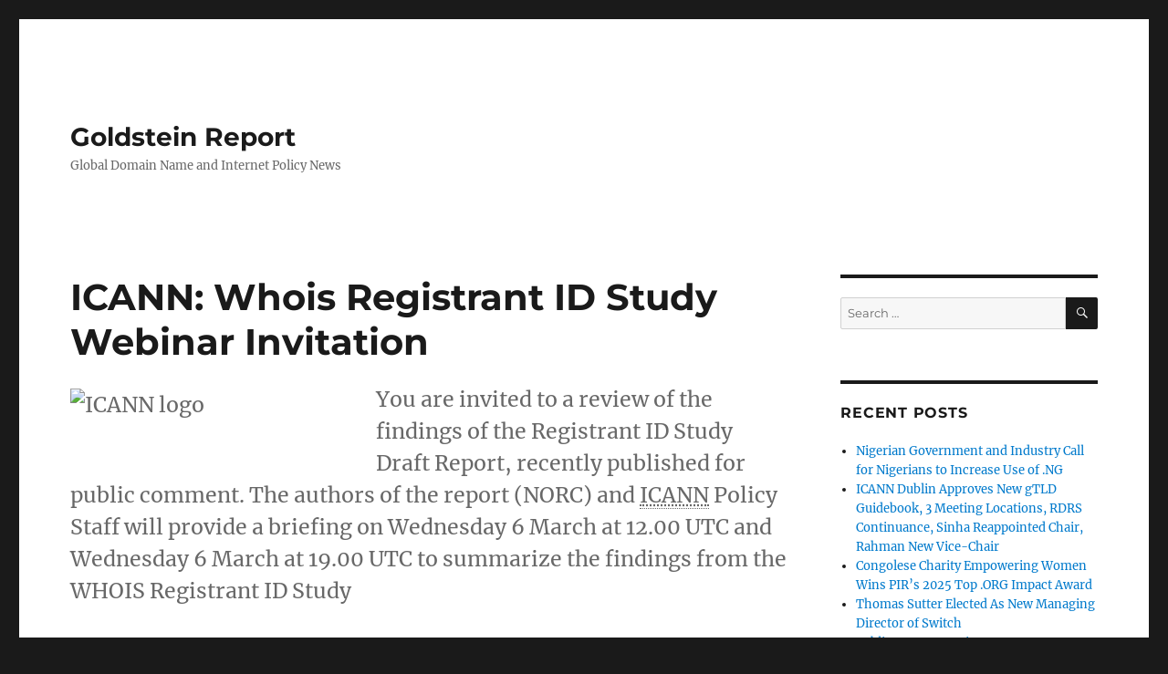

--- FILE ---
content_type: text/html; charset=UTF-8
request_url: https://goldsteinreport.com/icann-whois-registrant-id-study-webinar-invitation/
body_size: 9341
content:
<!DOCTYPE html>
<html lang="en-GB" class="no-js">
<head>
	<meta charset="UTF-8">
	<meta name="viewport" content="width=device-width, initial-scale=1.0">
	<link rel="profile" href="https://gmpg.org/xfn/11">
		<script>(function(html){html.className = html.className.replace(/\bno-js\b/,'js')})(document.documentElement);</script>
<title>ICANN: Whois Registrant ID Study Webinar Invitation &#8211; Goldstein Report</title>
<meta name='robots' content='max-image-preview:large' />
	<style>img:is([sizes="auto" i], [sizes^="auto," i]) { contain-intrinsic-size: 3000px 1500px }</style>
	<link rel='dns-prefetch' href='//www.googletagmanager.com' />
<link rel="alternate" type="application/rss+xml" title="Goldstein Report &raquo; Feed" href="https://goldsteinreport.com/feed/" />
<link rel="alternate" type="application/rss+xml" title="Goldstein Report &raquo; Comments Feed" href="https://goldsteinreport.com/comments/feed/" />
<script>
window._wpemojiSettings = {"baseUrl":"https:\/\/s.w.org\/images\/core\/emoji\/16.0.1\/72x72\/","ext":".png","svgUrl":"https:\/\/s.w.org\/images\/core\/emoji\/16.0.1\/svg\/","svgExt":".svg","source":{"concatemoji":"https:\/\/goldsteinreport.com\/wp-includes\/js\/wp-emoji-release.min.js?ver=6.8.3"}};
/*! This file is auto-generated */
!function(s,n){var o,i,e;function c(e){try{var t={supportTests:e,timestamp:(new Date).valueOf()};sessionStorage.setItem(o,JSON.stringify(t))}catch(e){}}function p(e,t,n){e.clearRect(0,0,e.canvas.width,e.canvas.height),e.fillText(t,0,0);var t=new Uint32Array(e.getImageData(0,0,e.canvas.width,e.canvas.height).data),a=(e.clearRect(0,0,e.canvas.width,e.canvas.height),e.fillText(n,0,0),new Uint32Array(e.getImageData(0,0,e.canvas.width,e.canvas.height).data));return t.every(function(e,t){return e===a[t]})}function u(e,t){e.clearRect(0,0,e.canvas.width,e.canvas.height),e.fillText(t,0,0);for(var n=e.getImageData(16,16,1,1),a=0;a<n.data.length;a++)if(0!==n.data[a])return!1;return!0}function f(e,t,n,a){switch(t){case"flag":return n(e,"\ud83c\udff3\ufe0f\u200d\u26a7\ufe0f","\ud83c\udff3\ufe0f\u200b\u26a7\ufe0f")?!1:!n(e,"\ud83c\udde8\ud83c\uddf6","\ud83c\udde8\u200b\ud83c\uddf6")&&!n(e,"\ud83c\udff4\udb40\udc67\udb40\udc62\udb40\udc65\udb40\udc6e\udb40\udc67\udb40\udc7f","\ud83c\udff4\u200b\udb40\udc67\u200b\udb40\udc62\u200b\udb40\udc65\u200b\udb40\udc6e\u200b\udb40\udc67\u200b\udb40\udc7f");case"emoji":return!a(e,"\ud83e\udedf")}return!1}function g(e,t,n,a){var r="undefined"!=typeof WorkerGlobalScope&&self instanceof WorkerGlobalScope?new OffscreenCanvas(300,150):s.createElement("canvas"),o=r.getContext("2d",{willReadFrequently:!0}),i=(o.textBaseline="top",o.font="600 32px Arial",{});return e.forEach(function(e){i[e]=t(o,e,n,a)}),i}function t(e){var t=s.createElement("script");t.src=e,t.defer=!0,s.head.appendChild(t)}"undefined"!=typeof Promise&&(o="wpEmojiSettingsSupports",i=["flag","emoji"],n.supports={everything:!0,everythingExceptFlag:!0},e=new Promise(function(e){s.addEventListener("DOMContentLoaded",e,{once:!0})}),new Promise(function(t){var n=function(){try{var e=JSON.parse(sessionStorage.getItem(o));if("object"==typeof e&&"number"==typeof e.timestamp&&(new Date).valueOf()<e.timestamp+604800&&"object"==typeof e.supportTests)return e.supportTests}catch(e){}return null}();if(!n){if("undefined"!=typeof Worker&&"undefined"!=typeof OffscreenCanvas&&"undefined"!=typeof URL&&URL.createObjectURL&&"undefined"!=typeof Blob)try{var e="postMessage("+g.toString()+"("+[JSON.stringify(i),f.toString(),p.toString(),u.toString()].join(",")+"));",a=new Blob([e],{type:"text/javascript"}),r=new Worker(URL.createObjectURL(a),{name:"wpTestEmojiSupports"});return void(r.onmessage=function(e){c(n=e.data),r.terminate(),t(n)})}catch(e){}c(n=g(i,f,p,u))}t(n)}).then(function(e){for(var t in e)n.supports[t]=e[t],n.supports.everything=n.supports.everything&&n.supports[t],"flag"!==t&&(n.supports.everythingExceptFlag=n.supports.everythingExceptFlag&&n.supports[t]);n.supports.everythingExceptFlag=n.supports.everythingExceptFlag&&!n.supports.flag,n.DOMReady=!1,n.readyCallback=function(){n.DOMReady=!0}}).then(function(){return e}).then(function(){var e;n.supports.everything||(n.readyCallback(),(e=n.source||{}).concatemoji?t(e.concatemoji):e.wpemoji&&e.twemoji&&(t(e.twemoji),t(e.wpemoji)))}))}((window,document),window._wpemojiSettings);
</script>
<style id='wp-emoji-styles-inline-css'>

	img.wp-smiley, img.emoji {
		display: inline !important;
		border: none !important;
		box-shadow: none !important;
		height: 1em !important;
		width: 1em !important;
		margin: 0 0.07em !important;
		vertical-align: -0.1em !important;
		background: none !important;
		padding: 0 !important;
	}
</style>
<link rel='stylesheet' id='wp-block-library-css' href='https://goldsteinreport.com/wp-includes/css/dist/block-library/style.min.css?ver=6.8.3' media='all' />
<style id='wp-block-library-theme-inline-css'>
.wp-block-audio :where(figcaption){color:#555;font-size:13px;text-align:center}.is-dark-theme .wp-block-audio :where(figcaption){color:#ffffffa6}.wp-block-audio{margin:0 0 1em}.wp-block-code{border:1px solid #ccc;border-radius:4px;font-family:Menlo,Consolas,monaco,monospace;padding:.8em 1em}.wp-block-embed :where(figcaption){color:#555;font-size:13px;text-align:center}.is-dark-theme .wp-block-embed :where(figcaption){color:#ffffffa6}.wp-block-embed{margin:0 0 1em}.blocks-gallery-caption{color:#555;font-size:13px;text-align:center}.is-dark-theme .blocks-gallery-caption{color:#ffffffa6}:root :where(.wp-block-image figcaption){color:#555;font-size:13px;text-align:center}.is-dark-theme :root :where(.wp-block-image figcaption){color:#ffffffa6}.wp-block-image{margin:0 0 1em}.wp-block-pullquote{border-bottom:4px solid;border-top:4px solid;color:currentColor;margin-bottom:1.75em}.wp-block-pullquote cite,.wp-block-pullquote footer,.wp-block-pullquote__citation{color:currentColor;font-size:.8125em;font-style:normal;text-transform:uppercase}.wp-block-quote{border-left:.25em solid;margin:0 0 1.75em;padding-left:1em}.wp-block-quote cite,.wp-block-quote footer{color:currentColor;font-size:.8125em;font-style:normal;position:relative}.wp-block-quote:where(.has-text-align-right){border-left:none;border-right:.25em solid;padding-left:0;padding-right:1em}.wp-block-quote:where(.has-text-align-center){border:none;padding-left:0}.wp-block-quote.is-large,.wp-block-quote.is-style-large,.wp-block-quote:where(.is-style-plain){border:none}.wp-block-search .wp-block-search__label{font-weight:700}.wp-block-search__button{border:1px solid #ccc;padding:.375em .625em}:where(.wp-block-group.has-background){padding:1.25em 2.375em}.wp-block-separator.has-css-opacity{opacity:.4}.wp-block-separator{border:none;border-bottom:2px solid;margin-left:auto;margin-right:auto}.wp-block-separator.has-alpha-channel-opacity{opacity:1}.wp-block-separator:not(.is-style-wide):not(.is-style-dots){width:100px}.wp-block-separator.has-background:not(.is-style-dots){border-bottom:none;height:1px}.wp-block-separator.has-background:not(.is-style-wide):not(.is-style-dots){height:2px}.wp-block-table{margin:0 0 1em}.wp-block-table td,.wp-block-table th{word-break:normal}.wp-block-table :where(figcaption){color:#555;font-size:13px;text-align:center}.is-dark-theme .wp-block-table :where(figcaption){color:#ffffffa6}.wp-block-video :where(figcaption){color:#555;font-size:13px;text-align:center}.is-dark-theme .wp-block-video :where(figcaption){color:#ffffffa6}.wp-block-video{margin:0 0 1em}:root :where(.wp-block-template-part.has-background){margin-bottom:0;margin-top:0;padding:1.25em 2.375em}
</style>
<style id='classic-theme-styles-inline-css'>
/*! This file is auto-generated */
.wp-block-button__link{color:#fff;background-color:#32373c;border-radius:9999px;box-shadow:none;text-decoration:none;padding:calc(.667em + 2px) calc(1.333em + 2px);font-size:1.125em}.wp-block-file__button{background:#32373c;color:#fff;text-decoration:none}
</style>
<style id='global-styles-inline-css'>
:root{--wp--preset--aspect-ratio--square: 1;--wp--preset--aspect-ratio--4-3: 4/3;--wp--preset--aspect-ratio--3-4: 3/4;--wp--preset--aspect-ratio--3-2: 3/2;--wp--preset--aspect-ratio--2-3: 2/3;--wp--preset--aspect-ratio--16-9: 16/9;--wp--preset--aspect-ratio--9-16: 9/16;--wp--preset--color--black: #000000;--wp--preset--color--cyan-bluish-gray: #abb8c3;--wp--preset--color--white: #fff;--wp--preset--color--pale-pink: #f78da7;--wp--preset--color--vivid-red: #cf2e2e;--wp--preset--color--luminous-vivid-orange: #ff6900;--wp--preset--color--luminous-vivid-amber: #fcb900;--wp--preset--color--light-green-cyan: #7bdcb5;--wp--preset--color--vivid-green-cyan: #00d084;--wp--preset--color--pale-cyan-blue: #8ed1fc;--wp--preset--color--vivid-cyan-blue: #0693e3;--wp--preset--color--vivid-purple: #9b51e0;--wp--preset--color--dark-gray: #1a1a1a;--wp--preset--color--medium-gray: #686868;--wp--preset--color--light-gray: #e5e5e5;--wp--preset--color--blue-gray: #4d545c;--wp--preset--color--bright-blue: #007acc;--wp--preset--color--light-blue: #9adffd;--wp--preset--color--dark-brown: #402b30;--wp--preset--color--medium-brown: #774e24;--wp--preset--color--dark-red: #640c1f;--wp--preset--color--bright-red: #ff675f;--wp--preset--color--yellow: #ffef8e;--wp--preset--gradient--vivid-cyan-blue-to-vivid-purple: linear-gradient(135deg,rgba(6,147,227,1) 0%,rgb(155,81,224) 100%);--wp--preset--gradient--light-green-cyan-to-vivid-green-cyan: linear-gradient(135deg,rgb(122,220,180) 0%,rgb(0,208,130) 100%);--wp--preset--gradient--luminous-vivid-amber-to-luminous-vivid-orange: linear-gradient(135deg,rgba(252,185,0,1) 0%,rgba(255,105,0,1) 100%);--wp--preset--gradient--luminous-vivid-orange-to-vivid-red: linear-gradient(135deg,rgba(255,105,0,1) 0%,rgb(207,46,46) 100%);--wp--preset--gradient--very-light-gray-to-cyan-bluish-gray: linear-gradient(135deg,rgb(238,238,238) 0%,rgb(169,184,195) 100%);--wp--preset--gradient--cool-to-warm-spectrum: linear-gradient(135deg,rgb(74,234,220) 0%,rgb(151,120,209) 20%,rgb(207,42,186) 40%,rgb(238,44,130) 60%,rgb(251,105,98) 80%,rgb(254,248,76) 100%);--wp--preset--gradient--blush-light-purple: linear-gradient(135deg,rgb(255,206,236) 0%,rgb(152,150,240) 100%);--wp--preset--gradient--blush-bordeaux: linear-gradient(135deg,rgb(254,205,165) 0%,rgb(254,45,45) 50%,rgb(107,0,62) 100%);--wp--preset--gradient--luminous-dusk: linear-gradient(135deg,rgb(255,203,112) 0%,rgb(199,81,192) 50%,rgb(65,88,208) 100%);--wp--preset--gradient--pale-ocean: linear-gradient(135deg,rgb(255,245,203) 0%,rgb(182,227,212) 50%,rgb(51,167,181) 100%);--wp--preset--gradient--electric-grass: linear-gradient(135deg,rgb(202,248,128) 0%,rgb(113,206,126) 100%);--wp--preset--gradient--midnight: linear-gradient(135deg,rgb(2,3,129) 0%,rgb(40,116,252) 100%);--wp--preset--font-size--small: 13px;--wp--preset--font-size--medium: 20px;--wp--preset--font-size--large: 36px;--wp--preset--font-size--x-large: 42px;--wp--preset--spacing--20: 0.44rem;--wp--preset--spacing--30: 0.67rem;--wp--preset--spacing--40: 1rem;--wp--preset--spacing--50: 1.5rem;--wp--preset--spacing--60: 2.25rem;--wp--preset--spacing--70: 3.38rem;--wp--preset--spacing--80: 5.06rem;--wp--preset--shadow--natural: 6px 6px 9px rgba(0, 0, 0, 0.2);--wp--preset--shadow--deep: 12px 12px 50px rgba(0, 0, 0, 0.4);--wp--preset--shadow--sharp: 6px 6px 0px rgba(0, 0, 0, 0.2);--wp--preset--shadow--outlined: 6px 6px 0px -3px rgba(255, 255, 255, 1), 6px 6px rgba(0, 0, 0, 1);--wp--preset--shadow--crisp: 6px 6px 0px rgba(0, 0, 0, 1);}:where(.is-layout-flex){gap: 0.5em;}:where(.is-layout-grid){gap: 0.5em;}body .is-layout-flex{display: flex;}.is-layout-flex{flex-wrap: wrap;align-items: center;}.is-layout-flex > :is(*, div){margin: 0;}body .is-layout-grid{display: grid;}.is-layout-grid > :is(*, div){margin: 0;}:where(.wp-block-columns.is-layout-flex){gap: 2em;}:where(.wp-block-columns.is-layout-grid){gap: 2em;}:where(.wp-block-post-template.is-layout-flex){gap: 1.25em;}:where(.wp-block-post-template.is-layout-grid){gap: 1.25em;}.has-black-color{color: var(--wp--preset--color--black) !important;}.has-cyan-bluish-gray-color{color: var(--wp--preset--color--cyan-bluish-gray) !important;}.has-white-color{color: var(--wp--preset--color--white) !important;}.has-pale-pink-color{color: var(--wp--preset--color--pale-pink) !important;}.has-vivid-red-color{color: var(--wp--preset--color--vivid-red) !important;}.has-luminous-vivid-orange-color{color: var(--wp--preset--color--luminous-vivid-orange) !important;}.has-luminous-vivid-amber-color{color: var(--wp--preset--color--luminous-vivid-amber) !important;}.has-light-green-cyan-color{color: var(--wp--preset--color--light-green-cyan) !important;}.has-vivid-green-cyan-color{color: var(--wp--preset--color--vivid-green-cyan) !important;}.has-pale-cyan-blue-color{color: var(--wp--preset--color--pale-cyan-blue) !important;}.has-vivid-cyan-blue-color{color: var(--wp--preset--color--vivid-cyan-blue) !important;}.has-vivid-purple-color{color: var(--wp--preset--color--vivid-purple) !important;}.has-black-background-color{background-color: var(--wp--preset--color--black) !important;}.has-cyan-bluish-gray-background-color{background-color: var(--wp--preset--color--cyan-bluish-gray) !important;}.has-white-background-color{background-color: var(--wp--preset--color--white) !important;}.has-pale-pink-background-color{background-color: var(--wp--preset--color--pale-pink) !important;}.has-vivid-red-background-color{background-color: var(--wp--preset--color--vivid-red) !important;}.has-luminous-vivid-orange-background-color{background-color: var(--wp--preset--color--luminous-vivid-orange) !important;}.has-luminous-vivid-amber-background-color{background-color: var(--wp--preset--color--luminous-vivid-amber) !important;}.has-light-green-cyan-background-color{background-color: var(--wp--preset--color--light-green-cyan) !important;}.has-vivid-green-cyan-background-color{background-color: var(--wp--preset--color--vivid-green-cyan) !important;}.has-pale-cyan-blue-background-color{background-color: var(--wp--preset--color--pale-cyan-blue) !important;}.has-vivid-cyan-blue-background-color{background-color: var(--wp--preset--color--vivid-cyan-blue) !important;}.has-vivid-purple-background-color{background-color: var(--wp--preset--color--vivid-purple) !important;}.has-black-border-color{border-color: var(--wp--preset--color--black) !important;}.has-cyan-bluish-gray-border-color{border-color: var(--wp--preset--color--cyan-bluish-gray) !important;}.has-white-border-color{border-color: var(--wp--preset--color--white) !important;}.has-pale-pink-border-color{border-color: var(--wp--preset--color--pale-pink) !important;}.has-vivid-red-border-color{border-color: var(--wp--preset--color--vivid-red) !important;}.has-luminous-vivid-orange-border-color{border-color: var(--wp--preset--color--luminous-vivid-orange) !important;}.has-luminous-vivid-amber-border-color{border-color: var(--wp--preset--color--luminous-vivid-amber) !important;}.has-light-green-cyan-border-color{border-color: var(--wp--preset--color--light-green-cyan) !important;}.has-vivid-green-cyan-border-color{border-color: var(--wp--preset--color--vivid-green-cyan) !important;}.has-pale-cyan-blue-border-color{border-color: var(--wp--preset--color--pale-cyan-blue) !important;}.has-vivid-cyan-blue-border-color{border-color: var(--wp--preset--color--vivid-cyan-blue) !important;}.has-vivid-purple-border-color{border-color: var(--wp--preset--color--vivid-purple) !important;}.has-vivid-cyan-blue-to-vivid-purple-gradient-background{background: var(--wp--preset--gradient--vivid-cyan-blue-to-vivid-purple) !important;}.has-light-green-cyan-to-vivid-green-cyan-gradient-background{background: var(--wp--preset--gradient--light-green-cyan-to-vivid-green-cyan) !important;}.has-luminous-vivid-amber-to-luminous-vivid-orange-gradient-background{background: var(--wp--preset--gradient--luminous-vivid-amber-to-luminous-vivid-orange) !important;}.has-luminous-vivid-orange-to-vivid-red-gradient-background{background: var(--wp--preset--gradient--luminous-vivid-orange-to-vivid-red) !important;}.has-very-light-gray-to-cyan-bluish-gray-gradient-background{background: var(--wp--preset--gradient--very-light-gray-to-cyan-bluish-gray) !important;}.has-cool-to-warm-spectrum-gradient-background{background: var(--wp--preset--gradient--cool-to-warm-spectrum) !important;}.has-blush-light-purple-gradient-background{background: var(--wp--preset--gradient--blush-light-purple) !important;}.has-blush-bordeaux-gradient-background{background: var(--wp--preset--gradient--blush-bordeaux) !important;}.has-luminous-dusk-gradient-background{background: var(--wp--preset--gradient--luminous-dusk) !important;}.has-pale-ocean-gradient-background{background: var(--wp--preset--gradient--pale-ocean) !important;}.has-electric-grass-gradient-background{background: var(--wp--preset--gradient--electric-grass) !important;}.has-midnight-gradient-background{background: var(--wp--preset--gradient--midnight) !important;}.has-small-font-size{font-size: var(--wp--preset--font-size--small) !important;}.has-medium-font-size{font-size: var(--wp--preset--font-size--medium) !important;}.has-large-font-size{font-size: var(--wp--preset--font-size--large) !important;}.has-x-large-font-size{font-size: var(--wp--preset--font-size--x-large) !important;}
:where(.wp-block-post-template.is-layout-flex){gap: 1.25em;}:where(.wp-block-post-template.is-layout-grid){gap: 1.25em;}
:where(.wp-block-columns.is-layout-flex){gap: 2em;}:where(.wp-block-columns.is-layout-grid){gap: 2em;}
:root :where(.wp-block-pullquote){font-size: 1.5em;line-height: 1.6;}
</style>
<link rel='stylesheet' id='contact-form-7-css' href='https://goldsteinreport.com/wp-content/plugins/contact-form-7/includes/css/styles.css?ver=6.1.4' media='all' />
<link rel='stylesheet' id='twentysixteen-fonts-css' href='https://goldsteinreport.com/wp-content/themes/twentysixteen/fonts/merriweather-plus-montserrat-plus-inconsolata.css?ver=20230328' media='all' />
<link rel='stylesheet' id='genericons-css' href='https://goldsteinreport.com/wp-content/themes/twentysixteen/genericons/genericons.css?ver=20201208' media='all' />
<link rel='stylesheet' id='twentysixteen-style-css' href='https://goldsteinreport.com/wp-content/themes/twentysixteen/style.css?ver=20250715' media='all' />
<link rel='stylesheet' id='twentysixteen-block-style-css' href='https://goldsteinreport.com/wp-content/themes/twentysixteen/css/blocks.css?ver=20240817' media='all' />
<!--[if lt IE 10]>
<link rel='stylesheet' id='twentysixteen-ie-css' href='https://goldsteinreport.com/wp-content/themes/twentysixteen/css/ie.css?ver=20170530' media='all' />
<![endif]-->
<!--[if lt IE 9]>
<link rel='stylesheet' id='twentysixteen-ie8-css' href='https://goldsteinreport.com/wp-content/themes/twentysixteen/css/ie8.css?ver=20170530' media='all' />
<![endif]-->
<!--[if lt IE 8]>
<link rel='stylesheet' id='twentysixteen-ie7-css' href='https://goldsteinreport.com/wp-content/themes/twentysixteen/css/ie7.css?ver=20170530' media='all' />
<![endif]-->
<!--[if lt IE 9]>
<script src="https://goldsteinreport.com/wp-content/themes/twentysixteen/js/html5.js?ver=3.7.3" id="twentysixteen-html5-js"></script>
<![endif]-->
<script src="https://goldsteinreport.com/wp-includes/js/jquery/jquery.min.js?ver=3.7.1" id="jquery-core-js"></script>
<script src="https://goldsteinreport.com/wp-includes/js/jquery/jquery-migrate.min.js?ver=3.4.1" id="jquery-migrate-js"></script>
<script id="twentysixteen-script-js-extra">
var screenReaderText = {"expand":"expand child menu","collapse":"collapse child menu"};
</script>
<script src="https://goldsteinreport.com/wp-content/themes/twentysixteen/js/functions.js?ver=20230629" id="twentysixteen-script-js" defer data-wp-strategy="defer"></script>

<!-- Google tag (gtag.js) snippet added by Site Kit -->
<!-- Google Analytics snippet added by Site Kit -->
<script src="https://www.googletagmanager.com/gtag/js?id=G-M9413XNF32" id="google_gtagjs-js" async></script>
<script id="google_gtagjs-js-after">
window.dataLayer = window.dataLayer || [];function gtag(){dataLayer.push(arguments);}
gtag("set","linker",{"domains":["goldsteinreport.com"]});
gtag("js", new Date());
gtag("set", "developer_id.dZTNiMT", true);
gtag("config", "G-M9413XNF32");
</script>
<link rel="https://api.w.org/" href="https://goldsteinreport.com/wp-json/" /><link rel="alternate" title="JSON" type="application/json" href="https://goldsteinreport.com/wp-json/wp/v2/posts/10095" /><link rel="EditURI" type="application/rsd+xml" title="RSD" href="https://goldsteinreport.com/xmlrpc.php?rsd" />
<link rel="canonical" href="https://goldsteinreport.com/icann-whois-registrant-id-study-webinar-invitation/" />
<link rel='shortlink' href='https://goldsteinreport.com/?p=10095' />
<link rel="alternate" title="oEmbed (JSON)" type="application/json+oembed" href="https://goldsteinreport.com/wp-json/oembed/1.0/embed?url=https%3A%2F%2Fgoldsteinreport.com%2Ficann-whois-registrant-id-study-webinar-invitation%2F" />
<link rel="alternate" title="oEmbed (XML)" type="text/xml+oembed" href="https://goldsteinreport.com/wp-json/oembed/1.0/embed?url=https%3A%2F%2Fgoldsteinreport.com%2Ficann-whois-registrant-id-study-webinar-invitation%2F&#038;format=xml" />

		<!-- GA Google Analytics @ https://m0n.co/ga -->
		<script>
			(function(i,s,o,g,r,a,m){i['GoogleAnalyticsObject']=r;i[r]=i[r]||function(){
			(i[r].q=i[r].q||[]).push(arguments)},i[r].l=1*new Date();a=s.createElement(o),
			m=s.getElementsByTagName(o)[0];a.async=1;a.src=g;m.parentNode.insertBefore(a,m)
			})(window,document,'script','https://www.google-analytics.com/analytics.js','ga');
			ga('create', 'UA-9535425-1', 'auto');
			ga('send', 'pageview');
		</script>

	<meta name="generator" content="Site Kit by Google 1.170.0" /><link rel="icon" href="https://goldsteinreport.com/wp-content/uploads/2020/04/cropped-NewHeader-1-32x32.png" sizes="32x32" />
<link rel="icon" href="https://goldsteinreport.com/wp-content/uploads/2020/04/cropped-NewHeader-1-192x192.png" sizes="192x192" />
<link rel="apple-touch-icon" href="https://goldsteinreport.com/wp-content/uploads/2020/04/cropped-NewHeader-1-180x180.png" />
<meta name="msapplication-TileImage" content="https://goldsteinreport.com/wp-content/uploads/2020/04/cropped-NewHeader-1-270x270.png" />
</head>

<body class="wp-singular post-template-default single single-post postid-10095 single-format-standard wp-embed-responsive wp-theme-twentysixteen">
<div id="page" class="site">
	<div class="site-inner">
		<a class="skip-link screen-reader-text" href="#content">
			Skip to content		</a>

		<header id="masthead" class="site-header">
			<div class="site-header-main">
				<div class="site-branding">
																					<p class="site-title"><a href="https://goldsteinreport.com/" rel="home" >Goldstein Report</a></p>
												<p class="site-description">Global Domain Name and Internet Policy News</p>
									</div><!-- .site-branding -->

							</div><!-- .site-header-main -->

					</header><!-- .site-header -->

		<div id="content" class="site-content">

<div id="primary" class="content-area">
	<main id="main" class="site-main">
		
<article id="post-10095" class="post-10095 post type-post status-publish format-standard hentry category-registrant category-registrar category-gov tag-icann tag-whois">
	<header class="entry-header">
		<h1 class="entry-title">ICANN: Whois Registrant ID Study Webinar Invitation</h1>	</header><!-- .entry-header -->

				<div class="entry-summary">
				<p><img fetchpriority="high" decoding="async" class="alignleft size-medium wp-image-4037" title="ICANN logo" src="https://goldsteinreport.com/wp-content/uploads/2011/10/icann_logo-300x300.jpg" alt="ICANN logo" width="300" height="300" />You are invited to a review of the findings of the Registrant ID Study Draft Report, recently published for public comment. The authors of the report (NORC) and <abbr title="Internet Corporation for Assigned Names and Numbers">ICANN</abbr> Policy Staff will provide a briefing on Wednesday 6 March at 12.00 UTC and Wednesday 6 March at 19.00 UTC to summarize the findings from the WHOIS Registrant ID Study</p>
			</div><!-- .entry-summary -->
			
	
	<div class="entry-content">
		<p><img decoding="async" class="alignleft size-medium wp-image-4037" title="ICANN logo" src="https://goldsteinreport.com/wp-content/uploads/2011/10/icann_logo-300x300.jpg" alt="ICANN logo" width="300" height="300" />You are invited to a review of the findings of the Registrant ID Study Draft Report, recently published for public comment. The authors of the report (NORC) and <abbr title="Internet Corporation for Assigned Names and Numbers">ICANN</abbr> Policy Staff will provide a briefing on Wednesday 6 March at 12.00 UTC and Wednesday 6 March at 19.00 UTC to summarize the findings from the WHOIS Registrant ID Study.</p>
<div>
<article id="node-1160819">
<div>
<div>
<div>
<p>The webinar will cover the methodology used to compile the data and provide an analysis of the findings. The two sessions will be identical, scheduled to accommodate different time zones. Each session, scheduled to run 90 minutes, will be conducted in English only. The meeting will be run in Adobe Connect with a slide presentation along with a dial-in conference bridge for audio. During the course of the webinar, questions may be submitted using the chat function of Adobe Connect. Participants also will have the opportunity to ask questions at the end of each session. If you are not able to participate in either of the live sessions, a recording of the session will be made available shortly after the meeting. The policy staff always is available to answer questions that you email to <a href="mailto:policy-staff@icann.org">policy-staff@icann.org</a>.</p>
<p>In order to participate, please RSVP via email to the <abbr title="Generic Names Supporting Organization">GNSO</abbr> Secretariat (<a href="mailto:gnso.secretariat@gnso.icann.org">gnso.secretariat@gnso.icann.org</a>) to receive the call details. Please indicate which call you would like to join, Wednesday at 12.00 UTC or Wednesday at 19.00 UTC (to convert those times into your local time, see: <a href="http://www.timeanddate.com/worldclock/fixedform.html">www.timeanddate.com/worldclock/fixedform.html</a>). We will send you an email reminder before the event with log-in and dial-in details. Please DO NOT RSVP to any other <abbr title="Internet Corporation for Assigned Names and Numbers">ICANN</abbr> staff members e-mail address.</p>
<p><em>This ICANN announcement was sourced from:</em><br />
<em><a href="http://www.icann.org/en/news/announcements/announcement-2-04mar13-en.htm">www.icann.org/en/news/announcements/announcement-2-04mar13-en.htm</a></em></p>
</div>
</div>
</div>
</article>
</div>
	</div><!-- .entry-content -->

	<footer class="entry-footer">
		<span class="byline"><img alt='' src='https://secure.gravatar.com/avatar/c1170de5c886954b23a182503527e08e79d5cc9854d3a7dfab59572d7d634895?s=49&#038;d=mm&#038;r=g' srcset='https://secure.gravatar.com/avatar/c1170de5c886954b23a182503527e08e79d5cc9854d3a7dfab59572d7d634895?s=98&#038;d=mm&#038;r=g 2x' class='avatar avatar-49 photo' height='49' width='49' decoding='async'/><span class="screen-reader-text">Author </span><span class="author vcard"><a class="url fn n" href="https://goldsteinreport.com/author/david/">David Goldstein</a></span></span><span class="posted-on"><span class="screen-reader-text">Posted on </span><a href="https://goldsteinreport.com/icann-whois-registrant-id-study-webinar-invitation/" rel="bookmark"><time class="entry-date published updated" datetime="2013-03-05T09:01:34+10:00">05/03/2013</time></a></span><span class="cat-links"><span class="screen-reader-text">Categories </span><a href="https://goldsteinreport.com/category/registrant/" rel="category tag">Domain Name Registrants</a>, <a href="https://goldsteinreport.com/category/registrar/" rel="category tag">Domain Name Registrars</a>, <a href="https://goldsteinreport.com/category/gov/" rel="category tag">ICANN and Governance</a></span><span class="tags-links"><span class="screen-reader-text">Tags </span><a href="https://goldsteinreport.com/tag/icann/" rel="tag">ICANN</a>, <a href="https://goldsteinreport.com/tag/whois/" rel="tag">Whois</a></span>			</footer><!-- .entry-footer -->
</article><!-- #post-10095 -->

	<nav class="navigation post-navigation" aria-label="Posts">
		<h2 class="screen-reader-text">Post navigation</h2>
		<div class="nav-links"><div class="nav-previous"><a href="https://goldsteinreport.com/even-google-wont-be-around-for-ever-let-alone-facebook/" rel="prev"><span class="meta-nav" aria-hidden="true">Previous</span> <span class="screen-reader-text">Previous post:</span> <span class="post-title">Even Google won&#8217;t be around for ever, let alone Facebook</span></a></div><div class="nav-next"><a href="https://goldsteinreport.com/domain-incite-gets-kicking-from-nutty-dotconnectafrica/" rel="next"><span class="meta-nav" aria-hidden="true">Next</span> <span class="screen-reader-text">Next post:</span> <span class="post-title">Domain Incite Gets Kicking From &#8220;Nutty&#8221; DotConnectAfrica</span></a></div></div>
	</nav>
	</main><!-- .site-main -->

	
</div><!-- .content-area -->


	<aside id="secondary" class="sidebar widget-area">
		<section id="search-2" class="widget widget_search">
<form role="search" method="get" class="search-form" action="https://goldsteinreport.com/">
	<label>
		<span class="screen-reader-text">
			Search for:		</span>
		<input type="search" class="search-field" placeholder="Search &hellip;" value="" name="s" />
	</label>
	<button type="submit" class="search-submit"><span class="screen-reader-text">
		Search	</span></button>
</form>
</section>
		<section id="recent-posts-2" class="widget widget_recent_entries">
		<h2 class="widget-title">Recent Posts</h2><nav aria-label="Recent Posts">
		<ul>
											<li>
					<a href="https://goldsteinreport.com/nigerian-government-business-call-increase-ng/">Nigerian Government and Industry Call for Nigerians to Increase Use of .NG</a>
									</li>
											<li>
					<a href="https://goldsteinreport.com/icann-dublin-board-resolutions/">ICANN Dublin Approves New gTLD Guidebook, 3 Meeting Locations, RDRS Continuance, Sinha Reappointed Chair, Rahman New Vice-Chair</a>
									</li>
											<li>
					<a href="https://goldsteinreport.com/congo-empowering-women-pir-org-2025-impact-award/">Congolese Charity Empowering Women Wins PIR&#8217;s 2025 Top .ORG Impact Award</a>
									</li>
											<li>
					<a href="https://goldsteinreport.com/thomas-sutter-managing-director-switch/">Thomas Sutter Elected As New Managing Director of Switch</a>
									</li>
											<li>
					<a href="https://goldsteinreport.com/public-interest-registry-org-impact-awards-2025-finalists/">Public Interest Registry Announces 2025 .ORG Impact Awards Finalists</a>
									</li>
											<li>
					<a href="https://goldsteinreport.com/nominations-close-4-june-for-2025-org-impact-awards/">One Week To Go For Nominations for Seventh Annual .ORG Impact Awards</a>
									</li>
											<li>
					<a href="https://goldsteinreport.com/icanns-expenses-income-costs-registries-registrars-registrants-rise/">As ICANN’s Expenses Soar and Income Plateaus, Will Costs to Registries, Registrars and Registrants Have to Rise?</a>
									</li>
											<li>
					<a href="https://goldsteinreport.com/andreas-musielak-new-nicat-ceo/">DENIC’s Andreas Musielak Heads From Frankfurt to Salzburg Taking Over as nic.at CEO as Richard Wein to Retire</a>
									</li>
											<li>
					<a href="https://goldsteinreport.com/digital-content-creators-facts-unesco-survey/">2/3 of digital content creators do not check their facts before sharing, but want to learn how to do so: UNESCO survey</a>
									</li>
											<li>
					<a href="https://goldsteinreport.com/eu-internet-forum-welcomes-new-members-to-tackle-harmful-and-illegal-content-online/">EU Internet Forum welcomes new members to tackle harmful and illegal content online</a>
									</li>
					</ul>

		</nav></section><section id="categories-2" class="widget widget_categories"><h2 class="widget-title">Categories</h2><nav aria-label="Categories">
			<ul>
					<li class="cat-item cat-item-1609"><a href="https://goldsteinreport.com/category/artificial-intelligence/">Artificial Intelligence</a>
</li>
	<li class="cat-item cat-item-1394"><a href="https://goldsteinreport.com/category/broadband/">Broadband</a>
</li>
	<li class="cat-item cat-item-1362"><a href="https://goldsteinreport.com/category/censorship/">Censorship</a>
</li>
	<li class="cat-item cat-item-1363"><a href="https://goldsteinreport.com/category/child-protectiononline-safety/">Child Protection&amp;Online Safety</a>
</li>
	<li class="cat-item cat-item-1368"><a href="https://goldsteinreport.com/category/cybercrime/">Cybercrime</a>
</li>
	<li class="cat-item cat-item-3"><a href="https://goldsteinreport.com/category/security/">Cybersecurity</a>
</li>
	<li class="cat-item cat-item-1365"><a href="https://goldsteinreport.com/category/digital-divide/">Digital Divide</a>
</li>
	<li class="cat-item cat-item-2"><a href="https://goldsteinreport.com/category/aftermarket/">Domain Name Aftermarket</a>
</li>
	<li class="cat-item cat-item-4"><a href="https://goldsteinreport.com/category/disputes/">Domain Name Disputes</a>
</li>
	<li class="cat-item cat-item-9"><a href="https://goldsteinreport.com/category/registrant/">Domain Name Registrants</a>
</li>
	<li class="cat-item cat-item-10"><a href="https://goldsteinreport.com/category/registrar/">Domain Name Registrars</a>
</li>
	<li class="cat-item cat-item-11"><a href="https://goldsteinreport.com/category/domain-name-registry/">Domain Name Registry</a>
</li>
	<li class="cat-item cat-item-1360"><a href="https://goldsteinreport.com/category/domain-names/">Domain Names</a>
</li>
	<li class="cat-item cat-item-1369"><a href="https://goldsteinreport.com/category/government-policy/">Government &amp; Policy</a>
</li>
	<li class="cat-item cat-item-5"><a href="https://goldsteinreport.com/category/gov/">ICANN and Governance</a>
</li>
	<li class="cat-item cat-item-1361"><a href="https://goldsteinreport.com/category/internet-use-new-technologies/">Internet Use/New Technologies</a>
</li>
	<li class="cat-item cat-item-6"><a href="https://goldsteinreport.com/category/misc/">Miscellaneous</a>
</li>
	<li class="cat-item cat-item-1367"><a href="https://goldsteinreport.com/category/mobile-wireless/">Mobile &amp; Wireless</a>
</li>
	<li class="cat-item cat-item-7"><a href="https://goldsteinreport.com/category/new-generic-top-level-domains/">New gTLDs</a>
</li>
	<li class="cat-item cat-item-1366"><a href="https://goldsteinreport.com/category/online-tv-music/">Online TV/Music</a>
</li>
	<li class="cat-item cat-item-8"><a href="https://goldsteinreport.com/category/opinion/">Opinion</a>
</li>
	<li class="cat-item cat-item-1371"><a href="https://goldsteinreport.com/category/product-review/">Product Review</a>
</li>
	<li class="cat-item cat-item-1359"><a href="https://goldsteinreport.com/category/research/">Research</a>
</li>
	<li class="cat-item cat-item-1389"><a href="https://goldsteinreport.com/category/social-media/">Social Media</a>
</li>
	<li class="cat-item cat-item-1364"><a href="https://goldsteinreport.com/category/spam/">Spam</a>
</li>
	<li class="cat-item cat-item-1370"><a href="https://goldsteinreport.com/category/surveillance-privacy/">Surveillance &amp; Privacy</a>
</li>
	<li class="cat-item cat-item-1446"><a href="https://goldsteinreport.com/category/telecommunications/">Telecommunications</a>
</li>
	<li class="cat-item cat-item-1"><a href="https://goldsteinreport.com/category/uncategorized/">Uncategorized</a>
</li>
			</ul>

			</nav></section><section id="meta-2" class="widget widget_meta"><h2 class="widget-title">Meta</h2><nav aria-label="Meta">
		<ul>
						<li><a href="https://goldsteinreport.com/wp-login.php">Log in</a></li>
			<li><a href="https://goldsteinreport.com/feed/">Entries feed</a></li>
			<li><a href="https://goldsteinreport.com/comments/feed/">Comments feed</a></li>

			<li><a href="https://en-gb.wordpress.org/">WordPress.org</a></li>
		</ul>

		</nav></section>	</aside><!-- .sidebar .widget-area -->

		</div><!-- .site-content -->

		<footer id="colophon" class="site-footer">
			
			
			<div class="site-info">
								<span class="site-title"><a href="https://goldsteinreport.com/" rel="home">Goldstein Report</a></span>
								<a href="https://en-gb.wordpress.org/" class="imprint">
					Proudly powered by WordPress				</a>
			</div><!-- .site-info -->
		</footer><!-- .site-footer -->
	</div><!-- .site-inner -->
</div><!-- .site -->

<script type="speculationrules">
{"prefetch":[{"source":"document","where":{"and":[{"href_matches":"\/*"},{"not":{"href_matches":["\/wp-*.php","\/wp-admin\/*","\/wp-content\/uploads\/*","\/wp-content\/*","\/wp-content\/plugins\/*","\/wp-content\/themes\/twentysixteen\/*","\/*\\?(.+)"]}},{"not":{"selector_matches":"a[rel~=\"nofollow\"]"}},{"not":{"selector_matches":".no-prefetch, .no-prefetch a"}}]},"eagerness":"conservative"}]}
</script>
<script src="https://goldsteinreport.com/wp-includes/js/dist/hooks.min.js?ver=4d63a3d491d11ffd8ac6" id="wp-hooks-js"></script>
<script src="https://goldsteinreport.com/wp-includes/js/dist/i18n.min.js?ver=5e580eb46a90c2b997e6" id="wp-i18n-js"></script>
<script id="wp-i18n-js-after">
wp.i18n.setLocaleData( { 'text direction\u0004ltr': [ 'ltr' ] } );
</script>
<script src="https://goldsteinreport.com/wp-content/plugins/contact-form-7/includes/swv/js/index.js?ver=6.1.4" id="swv-js"></script>
<script id="contact-form-7-js-before">
var wpcf7 = {
    "api": {
        "root": "https:\/\/goldsteinreport.com\/wp-json\/",
        "namespace": "contact-form-7\/v1"
    }
};
</script>
<script src="https://goldsteinreport.com/wp-content/plugins/contact-form-7/includes/js/index.js?ver=6.1.4" id="contact-form-7-js"></script>
</body>
</html>
